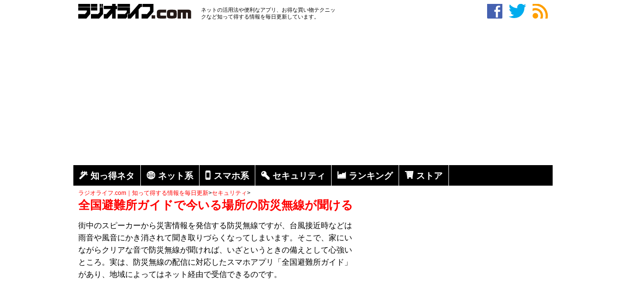

--- FILE ---
content_type: text/html; charset=utf-8
request_url: https://www.google.com/recaptcha/api2/aframe
body_size: 267
content:
<!DOCTYPE HTML><html><head><meta http-equiv="content-type" content="text/html; charset=UTF-8"></head><body><script nonce="oE_tRAuJ8NyAwXHcPj42rg">/** Anti-fraud and anti-abuse applications only. See google.com/recaptcha */ try{var clients={'sodar':'https://pagead2.googlesyndication.com/pagead/sodar?'};window.addEventListener("message",function(a){try{if(a.source===window.parent){var b=JSON.parse(a.data);var c=clients[b['id']];if(c){var d=document.createElement('img');d.src=c+b['params']+'&rc='+(localStorage.getItem("rc::a")?sessionStorage.getItem("rc::b"):"");window.document.body.appendChild(d);sessionStorage.setItem("rc::e",parseInt(sessionStorage.getItem("rc::e")||0)+1);localStorage.setItem("rc::h",'1769960887863');}}}catch(b){}});window.parent.postMessage("_grecaptcha_ready", "*");}catch(b){}</script></body></html>

--- FILE ---
content_type: application/javascript;charset=UTF-8
request_url: https://jp.popin.cc/popin_discovery/recommend?mode=new&url=https%3A%2F%2Fradiolife.com%2Fsecurity%2F54882%2F&&device=pc&media=radiolife.com&extra=mac&agency=popinag&topn=50&ad=10&r_category=all&dsp=logicad&uid=e74b62d750fbee9c3711769960884304&info=eyJ1c2VyX3RkX29zIjoiTWFjIiwidXNlcl90ZF9vc192ZXJzaW9uIjoiMTAuMTUuNyIsInVzZXJfdGRfYnJvd3NlciI6IkNocm9tZSIsInVzZXJfdGRfYnJvd3Nlcl92ZXJzaW9uIjoiMTMxLjAuMCIsInVzZXJfdGRfc2NyZWVuIjoiMTI4MHg3MjAiLCJ1c2VyX3RkX3ZpZXdwb3J0IjoiMTI4MHg3MjAiLCJ1c2VyX3RkX3VzZXJfYWdlbnQiOiJNb3ppbGxhLzUuMCAoTWFjaW50b3NoOyBJbnRlbCBNYWMgT1MgWCAxMF8xNV83KSBBcHBsZVdlYktpdC81MzcuMzYgKEtIVE1MLCBsaWtlIEdlY2tvKSBDaHJvbWUvMTMxLjAuMC4wIFNhZmFyaS81MzcuMzY7IENsYXVkZUJvdC8xLjA7ICtjbGF1ZGVib3RAYW50aHJvcGljLmNvbSkiLCJ1c2VyX3RkX3JlZmVycmVyIjoiIiwidXNlcl90ZF9wYXRoIjoiL3NlY3VyaXR5LzU0ODgyLyIsInVzZXJfdGRfY2hhcnNldCI6InV0Zi04IiwidXNlcl90ZF9sYW5ndWFnZSI6ImVuLXVzQHBvc2l4IiwidXNlcl90ZF9jb2xvciI6IjI0LWJpdCIsInVzZXJfdGRfdGl0bGUiOiIlRTUlODUlQTglRTUlOUIlQkQlRTklODElQkYlRTklOUIlQTMlRTYlODklODAlRTMlODIlQUMlRTMlODIlQTQlRTMlODMlODklRTMlODElQTclRTQlQkIlOEElRTMlODElODQlRTMlODIlOEIlRTUlQTAlQjQlRTYlODklODAlRTMlODElQUUlRTklOTglQjIlRTclODElQkQlRTclODQlQTElRTclQjclOUElRTMlODElOEMlRTglODElOUUlRTMlODElOTElRTMlODIlOEIiLCJ1c2VyX3RkX3VybCI6Imh0dHBzOi8vcmFkaW9saWZlLmNvbS9zZWN1cml0eS81NDg4Mi8iLCJ1c2VyX3RkX3BsYXRmb3JtIjoiTGludXggeDg2XzY0IiwidXNlcl90ZF9ob3N0IjoicmFkaW9saWZlLmNvbSIsInVzZXJfZGV2aWNlIjoicGMiLCJ1c2VyX3RpbWUiOjE3Njk5NjA4ODQzMDYsImZydWl0X2JveF9wb3NpdGlvbiI6IiIsImZydWl0X3N0eWxlIjoiIn0=&alg=ltr&uis=%7B%22ss_fl_pp%22%3Anull%2C%22ss_yh_tag%22%3Anull%2C%22ss_pub_pp%22%3Anull%2C%22ss_im_pp%22%3Anull%2C%22ss_im_id%22%3Anull%2C%22ss_gn_pp%22%3Anull%7D&callback=_p6_a0fa1cfa464e
body_size: 30539
content:
_p6_a0fa1cfa464e({"author_name":null,"image":"6f9bdbc746d4114fe7b398bb72152bfa.jpg","common_category":["lifestyle","digital"],"image_url":"https://radiolife.com/wp-content/uploads/2022/02/escape-map.jpg","title":"今いる場所の防災無線が聞ける全国避難所ガイド","category":"セキュリティ","keyword":[],"url":"https://radiolife.com/security/54882/","pubdate":"202202230000000000","related":[],"hot":[{"url":"https://radiolife.com/security/8421/","title":"デジタル時計を100均で買って完全防水化する","image":"de5180fcd2c18371f9d8f19cec70f9cf.jpg","pubdate":"201604240000000000","category":"セキュリティ","safe_text":true,"common_category":["digital_smartphone","electronics_homeappliances"],"image_url":"https://radiolife.com/wp-content/uploads/2016/04/digital-watch.jpg","score":7,"task":"radiolife_https_task"},{"url":"https://radiolife.com/security/2413/","title":"靴カメラはどのようにして作られるかを検証した","image":"984bcbad50b015b0493f18e78fd7e4a7.jpg","pubdate":"201506170000000000","category":"セキュリティ","safe_text":false,"common_category":["digital_smartphone"],"image_url":"https://radiolife.com/wp-content/uploads/2015/06/shoes-camera.jpg","safe_image":true,"score":5,"task":"radiolife_https_task"},{"url":"https://radiolife.com/security/4026/","title":"LEDライトは中華メーカーが個性的でおもしろい","image":"aa6241363531f982a013f6b94eed387f.jpg","pubdate":"201509060000000000","category":"セキュリティ","safe_text":false,"common_category":["electronics_homeappliances"],"image_url":"https://radiolife.com/wp-content/uploads/2015/08/led-maker.jpg","score":3,"task":"radiolife_https_task"},{"url":"https://radiolife.com/security/2431/","title":"ナンバープレートの封印がゴムホースで外れる!?","image":"037d27c6ab1d2f6d52818f15670d35e8.jpg","pubdate":"201506200000000000","category":"セキュリティ","safe_text":false,"common_category":["lifestyle_security"],"image_url":"https://radiolife.com/wp-content/uploads/2015/06/number-plate.jpg","score":3,"task":"radiolife_https_task"},{"url":"https://radiolife.com/security/3988/","title":"ルーメンとは？LEDライトの明るさを理解しよう","image":"cb5ae6222a84374ef8b79a12160af967.jpg","pubdate":"201509020000000000","category":"セキュリティ","safe_text":true,"common_category":["electronics_homeappliances"],"image_url":"https://radiolife.com/wp-content/uploads/2015/08/led.jpg","score":2,"task":"radiolife_https_task"},{"url":"https://radiolife.com/security/3668/","title":"防災訓練の消防防災ヘリが使用する周波数とは","image":"2d44f157767e70d1108f751954b6e9cb.jpg","pubdate":"201508160000000000","category":"セキュリティ","safe_text":false,"common_category":["digital_enterpriseit"],"image_url":"https://radiolife.com/wp-content/uploads/2015/08/Disaster-drill.jpg","score":1,"task":"radiolife_https_task"},{"url":"https://radiolife.com/security/4186/","title":"スキミング犯罪は沈静化して見えても油断は禁物","image":"ae9fbe633e25ddd2503bd88fea9b58d1.jpg","pubdate":"201509170000000000","category":"セキュリティ","safe_text":false,"common_category":["lifestyle_security"],"image_url":"https://radiolife.com/wp-content/uploads/2015/09/skimming.jpg","score":1,"task":"radiolife_https_task"},{"url":"https://radiolife.com/security/8953/","title":"スキミングでキャッシュカード情報を盗む手口","image":"3cb9c6ef9430c3b0d829459fc7661cf3.jpg","pubdate":"201605200000000000","category":"セキュリティ","safe_text":false,"common_category":["money_points"],"image_url":"https://radiolife.com/wp-content/uploads/2016/05/skimming-cash.jpg","score":1,"task":"radiolife_https_task"},{"url":"https://radiolife.com/security/2052/","title":"消防ヘリの無線「カンパニーラジオ」って何？","image":"a78e2398bf6d998bdbed844b43134259.jpg","pubdate":"201506080000000000","category":"セキュリティ","safe_text":false,"common_category":["digital_enterpriseit"],"image_url":"https://radiolife.com/wp-content/uploads/2015/05/fire-heli.jpg","score":1,"task":"radiolife_https_task"},{"url":"https://radiolife.com/security/9063364/","title":"消防車のサイレン音で火事の緊急度が判別できる","image":"","pubdate":"000000000000000000","category":"セキュリティ","common_category":["social","animalpet"],"image_url":"","img_chine_url":"","task":"radiolife_https_task","safe_text":false,"tag":"go_cluster","score":1},{"url":"https://radiolife.com/security/2048/","title":"消防無線の周波数は市町村波と共通波をスキャン","image":"4443c88781b0395eb08cb2fd86cd18e3.jpg","pubdate":"201506060000000000","category":"セキュリティ","safe_text":false,"common_category":["digital_enterpriseit"],"image_url":"https://radiolife.com/wp-content/uploads/2015/05/fire-man.jpg","score":1,"task":"radiolife_https_task"},{"url":"https://radiolife.com/security/4207/","title":"スキミング被害から自分の身を守る方法とは？","image":"cd85ede8f643f2fed3f6621dc7dabea4.jpg","pubdate":"201509200000000000","category":"セキュリティ","safe_text":false,"common_category":["money_points"],"image_url":"https://radiolife.com/wp-content/uploads/2015/09/skimming-tech.jpg","score":1,"task":"radiolife_https_task"},{"url":"https://radiolife.com/security/7626/","title":"デジタル無線の導入で聞ける消防無線が急増中","image":"78b6e509d92f62533a4113ab2645b688.jpg","pubdate":"201603110000000000","category":"セキュリティ","safe_text":false,"common_category":["digital_enterpriseit"],"image_url":"https://radiolife.com/wp-content/uploads/2016/03/digital-radio.jpg","safe_image":true,"score":1,"task":"radiolife_https_task"},{"url":"https://radiolife.com/security/7632/","title":"消防無線はアナログ波の署活系でデジタルを聞く","image":"c46f1bc97d1c1ac111c40fc773ad83ee.jpg","pubdate":"201603130000000000","category":"セキュリティ","safe_text":true,"common_category":["digital_enterpriseit"],"image_url":"https://radiolife.com/wp-content/uploads/2016/03/fire-band.jpg","safe_image":true,"score":1,"task":"radiolife_https_task"}],"share":0,"pop":[],"ad":[],"ad_video":[],"ad_image":[],"ad_wave":[],"ad_vast_wave":[],"ad_reserved":[],"ad_reserved_video":[],"ad_reserved_image":[],"ad_reserved_wave":[],"recommend":[{"url":"https://radiolife.com/tips/car/18755/","title":"高速料金が割引になる年会費無料のサービスとは","image":"1150dcef21629bdbc15c1ff33fb22686.jpg","pubdate":"201709150000000000","category":"カーライフ","safe_text":true,"common_category":["money_points"],"image_url":"https://radiolife.com/wp-content/uploads/2017/09/highway-fee-discount.jpg","safe_image":true,"score":491,"task":"radiolife_https_task"},{"url":"https://radiolife.com/smartphone/48346/","title":"保護者向けGoogleファミリーリンクの抜け穴とは","image":"f2312aa2b4d914b5199d6611d94d09c8.jpg","pubdate":"202107190000000000","category":"スマホ系","safe_text":true,"common_category":["digital","entertainment"],"image_url":"https://radiolife.com/wp-content/uploads/2021/07/google-family-link.jpg","task":"radiolife_https_task","score":44},{"url":"https://radiolife.com/internet/video/35814/","title":"NetflixでR18作品を探せる隠しコードとは？","image":"2ad08b311ac0926daacc875ec06f84ea.jpg","pubdate":"201911090000000000","category":"動画","safe_text":true,"common_category":["hobby","entertainment"],"image_url":"https://radiolife.com/wp-content/uploads/2019/11/netflix-genre-code.jpg","task":"radiolife_https_task","score":29},{"url":"https://radiolife.com/security/police/17527/","title":"職質の「照会」で自分がどんな容疑かを知る方法","image":"ae2f2ef0cce85ba5f72e3fd3fc24b5a1.jpg","pubdate":"201706260000000000","category":"警察","safe_text":false,"common_category":["lifestyle_security"],"image_url":"https://radiolife.com/wp-content/uploads/2017/06/policeman-question-item.jpg","safe_image":true,"score":28,"task":"radiolife_https_task"},{"url":"https://radiolife.com/internet/video/54293/","title":"逮捕者も出た「モザイク破壊」とはどんな技術？","image":"42bb3985914d1e7bdbf93c414e549822.jpg","pubdate":"202201190000000000","category":"動画","safe_text":false,"common_category":["entertainment","hobby"],"image_url":"https://radiolife.com/wp-content/uploads/2022/01/mosaic-destroy.jpg","task":"radiolife_https_task","score":26},{"url":"https://radiolife.com/security/detective/2880/","title":"赤外線フィルターを使った透視撮影にトライした","image":"acfc4ba9c4fcf35e2d81792c11a66b91.jpg","pubdate":"201507100000000000","category":"探偵","safe_text":true,"common_category":["electronics_camera"],"image_url":"https://radiolife.com/wp-content/uploads/2015/07/ir-test.jpg","score":24,"task":"radiolife_https_task"},{"url":"https://radiolife.com/tips/car/35947/","title":"トヨタ純正ナビの隠しコマンドで出る裏メニュー","image":"22dad187b62e53c3b34f3b039b2bce68.jpg","pubdate":"201911160000000000","category":"カーライフ","safe_text":false,"common_category":["digital","carbike"],"image_url":"https://radiolife.com/wp-content/uploads/2019/11/toyota-navi-command.jpg","task":"radiolife_https_task","score":23},{"url":"https://radiolife.com/smartphone/app/20360/","title":"画面を真っ暗にして撮影できる無音カメラアプリ","image":"41c6a01508ba6156e69d2908fd518647.jpg","pubdate":"201712210000000000","category":"アプリ","safe_text":true,"common_category":["digital_smartphone"],"image_url":"https://radiolife.com/wp-content/uploads/2017/12/no-sound-appli.jpg","score":21,"task":"radiolife_https_task"},{"url":"https://radiolife.com/security/detective/9063947/","title":"PC用キーロガーはアクセス先ごとスクショを撮影","image":"","pubdate":"000000000000000000","category":"探偵","common_category":["digital","electronics"],"image_url":"","img_chine_url":"","task":"radiolife_https_task","safe_text":true,"tag":"go_cluster","score":18},{"url":"https://radiolife.com/security/bug/45647/","title":"スマホが「盗聴器」になってしまうアプリとは？","image":"fdb4f9e98233b7f3230c5505a7034399.jpg","pubdate":"202102060000000000","category":"盗聴器","safe_text":true,"common_category":["digital","electronics"],"image_url":"https://radiolife.com/wp-content/uploads/2021/02/sp-bug-change-app.jpg","task":"radiolife_https_task","safe_image":true,"score":16},{"url":"https://radiolife.com/security/police/19167/","title":"覆面パトカー追尾や検問を警察無線から知る方法","image":"04307f5cd0a5e2babc846ff9bfbdba21.jpg","pubdate":"201710080000000000","category":"警察","safe_text":false,"common_category":["digital_enterpriseit"],"image_url":"https://radiolife.com/wp-content/uploads/2017/10/patrol-car-catch.jpg","score":13,"task":"radiolife_https_task"},{"url":"https://radiolife.com/internet/7414/","title":"Instagramの検索で使えるお宝系ハッシュタグ","image":"12a0890ab4e29f35239043fde5fb5760.jpg","pubdate":"201602280000000000","category":"ネット系","safe_text":true,"common_category":["digital_smartphone"],"image_url":"https://radiolife.com/wp-content/uploads/2016/02/instagram-search.jpg","safe_image":true,"score":12,"task":"radiolife_https_task"},{"url":"https://radiolife.com/tips/746/","title":"ウォシュレットの賢い使い方！管理者設定モード","image":"df489233e28c7df641d559da70738cab.jpg","pubdate":"201503280000000000","category":"知っ得ネタ","safe_text":false,"common_category":["electronics_homeappliances"],"image_url":"https://radiolife.com/wp-content/uploads/2015/03/washlet.jpg","safe_image":true,"score":12,"task":"radiolife_https_task"},{"url":"https://radiolife.com/security/key/9917/","title":"自転車カギ「馬蹄錠」はドライバーで破壊される","image":"3f1ff177eda83117efa80558337ab3cb.jpg","pubdate":"201607170000000000","category":"カギ","safe_text":false,"common_category":["electronics_homeappliances"],"image_url":"https://radiolife.com/wp-content/uploads/2016/07/bicycle-lock.jpg","safe_image":true,"score":12,"task":"radiolife_https_task"},{"url":"https://radiolife.com/tips/42536/","title":"最新AI技術を駆使した「モザイク除去」の到達点","image":"015802f82455cbe2d914a122ba661fe2.jpg","pubdate":"202009190000000000","category":"知っ得ネタ","safe_text":true,"common_category":["electronics","digital"],"image_url":"https://radiolife.com/wp-content/uploads/2020/09/mosaic-delete.jpg","task":"radiolife_https_task","score":12},{"url":"https://radiolife.com/tips/command/19667/","title":"シャッター＆ストロボ回数がわかる隠しコマンド","image":"08816bb62f738e89687097c6b88b78c2.jpg","pubdate":"201711080000000000","category":"隠しコマンド","safe_text":true,"common_category":["electronics_camera"],"image_url":"https://radiolife.com/wp-content/uploads/2017/11/lumix-command.jpg","safe_image":true,"score":11,"task":"radiolife_https_task"},{"url":"https://radiolife.com/security/detective/9063946/","title":"給電しながら待機録音できるUSB型ICレコーダー","image":"","pubdate":"000000000000000000","category":"探偵","common_category":["health","career"],"image_url":"","img_chine_url":"","task":"radiolife_https_task","safe_text":true,"tag":"go_cluster","score":10},{"url":"https://radiolife.com/tips/6046/","title":"BAOFENGのUV-5Rをワンクリックで合法機化する","image":"0185179c6867a167319a9944e1e1e4cb.jpg","pubdate":"201512120000000000","category":"知っ得ネタ","safe_text":false,"common_category":["electronics_audio"],"image_url":"https://radiolife.com/wp-content/uploads/2015/12/baofeng-memory.jpg","safe_image":true,"score":9,"task":"radiolife_https_task"},{"url":"https://radiolife.com/security/police/1972/","title":"首都高オービス！品川線の遭遇ポイントはココ!!","image":"acfabcf266a65cf3085e839fc9f8bdda.jpg","pubdate":"201505300000000000","category":"警察","safe_text":true,"common_category":["home_apartment"],"image_url":"https://radiolife.com/wp-content/uploads/2015/05/capital-express-way.jpg","safe_image":true,"score":8,"task":"radiolife_https_task"},{"url":"https://radiolife.com/tips/nhk/58166/","title":"NHKのBSメッセージ消去の裏ワザは地上契約のみがバレることはない","image":"","pubdate":"000000000000000000","category":"NHK","common_category":["health","education"],"image_url":"","img_chine_url":"","task":"radiolife_https_task","safe_text":true,"tag":"go_cluster","score":8},{"url":"https://radiolife.com/smartphone/app/40009/","title":"探偵が無音カメラ「ブラックビデオ」を使う理由","image":"94a624f514e0651fbc170450602e75c9.jpg","pubdate":"202005140000000000","category":"アプリ","safe_text":false,"common_category":["digital","electronics"],"image_url":"https://radiolife.com/wp-content/uploads/2020/05/black-video.jpg","task":"radiolife_https_task","score":8},{"url":"https://radiolife.com/tips/nhk/64618/","title":"NHK未契約なら無視し続けることが正しい対処法","image":"","pubdate":"000000000000000000","category":"NHK","common_category":["health","education"],"image_url":"","img_chine_url":"","task":"radiolife_https_task","safe_text":true,"tag":"go_cluster","score":8},{"url":"https://radiolife.com/smartphone/app/11369/","title":"ラジコの全放送を無料で地域外で聞く方法とは？","image":"3e4a3374e9750ae3bac78bdb1e83357d.jpg","pubdate":"201610080000000000","category":"アプリ","safe_text":false,"common_category":["digital_smartphone"],"image_url":"https://radiolife.com/wp-content/uploads/2016/10/radiko-area.jpg","score":7,"task":"radiolife_https_task"},{"url":"https://radiolife.com/tips/command/41502/","title":"液晶テレビ各社「隠しコマンド」で何ができる？","image":"4f72738c1e183081285052141c3f8720.jpg","pubdate":"202007310000000000","category":"隠しコマンド","safe_text":true,"common_category":["electronics","digital"],"image_url":"https://radiolife.com/wp-content/uploads/2020/07/tv-service-mode.jpg","task":"radiolife_https_task","score":7},{"url":"https://radiolife.com/security/burglar/13316/","title":"設定が甘い監視カメラ映像をこっそり覗き見する","image":"677c6ce3401bd7a117301e6f37e63cff.jpg","pubdate":"201701030000000000","category":"空き巣","safe_text":false,"common_category":["digital_smartphone","digital_enterpriseit"],"image_url":"https://radiolife.com/wp-content/uploads/2017/01/security-cam-list.jpg","score":7,"task":"radiolife_https_task"},{"url":"https://radiolife.com/security/police/1975/","title":"覆面パトカーの見分け方は追い抜くクルマの車内","image":"5387e9b1b89d4f39c8baa032b07cebfc.jpg","pubdate":"201505310000000000","category":"警察","safe_text":false,"common_category":["carbike_domesticcar"],"image_url":"https://radiolife.com/wp-content/uploads/2015/05/unmarked-patrol-car-check.jpg","score":7,"task":"radiolife_https_task"},{"url":"https://radiolife.com/tips/nhk/37832/","title":"NHK家族割引の裏ワザで受信料を半額…そしてゼロ円にする","image":"","pubdate":"000000000000000000","category":"NHK","common_category":["lifestyle","social"],"image_url":"","img_chine_url":"","task":"radiolife_https_task","safe_text":true,"tag":"go_cluster","score":7},{"url":"https://radiolife.com/security/8421/","title":"デジタル時計を100均で買って完全防水化する","image":"de5180fcd2c18371f9d8f19cec70f9cf.jpg","pubdate":"201604240000000000","category":"セキュリティ","safe_text":true,"common_category":["digital_smartphone","electronics_homeappliances"],"image_url":"https://radiolife.com/wp-content/uploads/2016/04/digital-watch.jpg","score":7,"task":"radiolife_https_task"},{"url":"https://radiolife.com/security/police/16960/","title":"警察官の出世でノンキャリアはせいぜい警部まで","image":"ac19de5f52a2b009c50d82c8620cd135.jpg","pubdate":"201705180000000000","category":"警察","safe_text":false,"common_category":["career_careerchange"],"image_url":"https://radiolife.com/wp-content/uploads/2017/05/policeman-life.jpg","safe_image":true,"score":6,"task":"radiolife_https_task"},{"url":"https://radiolife.com/internet/shopping/7769/","title":"ヨドバシの通販をコンビニで受け取り可能にする","image":"f8caa4f80bc33f4433cb0fcad7bded0c.jpg","pubdate":"201603170000000000","category":"ショッピング","safe_text":true,"common_category":["money_points"],"image_url":"https://radiolife.com/wp-content/uploads/2016/03/yodobashi-cvs.jpg","score":6,"task":"radiolife_https_task"},{"url":"https://radiolife.com/tips/diy/61154/","title":"電動自転車の違法リミッターカットの手口とは？","image":"","pubdate":"202211040000000000","category":"DIY","safe_text":false,"common_category":["carbike","electronics"],"image_url":null,"task":"radiolife_https_task","score":6},{"url":"https://radiolife.com/security/bug/52799/","title":"隣の部屋の音を聞く方法を知っておいて損はない","image":"fb939159a7626fc507730fe975afbc0b.jpg","pubdate":"202111020000000000","category":"盗聴器","safe_text":false,"common_category":["electronics","digital"],"image_url":"https://radiolife.com/wp-content/uploads/2021/11/bug-door.jpg","task":"radiolife_https_task","score":6},{"url":"https://radiolife.com/tips/command/8408/","title":"TOTOのウォシュレットには隠しコマンドがあった","image":"e71fb02923e980fc5687b2f6eeb9c94a.jpg","pubdate":"201604190000000000","category":"隠しコマンド","safe_text":true,"common_category":["electronics_homeappliances"],"image_url":"https://radiolife.com/wp-content/uploads/2016/04/toto-washlet.jpg","safe_image":true,"score":6,"task":"radiolife_https_task"},{"url":"https://radiolife.com/smartphone/app/9063927/","title":"帰宅後の自分のデスクを監視できる見守りアプリ","image":"","pubdate":"000000000000000000","category":"アプリ","common_category":["digital","electronics"],"image_url":"","img_chine_url":"","task":"radiolife_https_task","safe_text":true,"tag":"go_cluster","score":6},{"url":"https://radiolife.com/smartphone/app/40547/","title":"スマホでアクセス制限回避「Alohaブラウザ」とは","image":"3f24f7fe16d88b9ffe73b66be2a413af.jpg","pubdate":"202006110000000000","category":"アプリ","safe_text":true,"common_category":["digital","career"],"image_url":"https://radiolife.com/wp-content/uploads/2020/06/aloha-browser.jpg","task":"radiolife_https_task","safe_image":true,"score":5},{"url":"https://radiolife.com/tips/nhk/9063924/","title":"4Kテレビを使っていてもNHK契約拒否する裏ワザ","image":"","pubdate":"000000000000000000","category":"NHK","common_category":["electronics","digital"],"image_url":"","img_chine_url":"","task":"radiolife_https_task","safe_text":true,"tag":"go_cluster","score":5},{"url":"https://radiolife.com/internet/video/61340/","title":"JavPlayerの使い方をマスターしてモザイク除去","image":"","pubdate":"202211210000000000","category":"動画","safe_text":false,"common_category":["digital","electronics"],"image_url":null,"task":"radiolife_https_task","score":5},{"url":"https://radiolife.com/security/police/17277/","title":"交通違反に引っかかりやすい重点取締場所はココ","image":"a466bc675225092aa6ba7a56231f7596.jpg","pubdate":"201706020000000000","category":"警察","safe_text":false,"common_category":["home_apartment"],"image_url":"https://radiolife.com/wp-content/uploads/2017/06/traffic-violation-pont.jpg","score":5,"task":"radiolife_https_task"},{"url":"https://radiolife.com/internet/video/46585/","title":"Netflixのイントロやクレジットを自動スキップ","image":"678ebe589719c99dfeeef6fd28735541.jpg","pubdate":"202103290000000000","category":"動画","safe_text":true,"common_category":["digital","electronics"],"image_url":"https://radiolife.com/wp-content/uploads/2021/03/netflix-intro-auto-skip.jpg","task":"radiolife_https_task","safe_image":true,"score":5},{"url":"https://radiolife.com/security/police/42948/","title":"警察の「Nシステム」の全端末を網羅したマップ","image":"785fc9cc96ef8e729374dd94ba91cc54.jpg","pubdate":"202010120000000000","category":"警察","safe_text":false,"common_category":["digital","career"],"image_url":"https://radiolife.com/wp-content/uploads/2020/10/n-system-simple-map.jpg","task":"radiolife_https_task","safe_image":true,"score":5},{"url":"https://radiolife.com/product/%E3%82%8C%E3%82%93%E3%81%93%E3%82%93%E3%83%95%E3%83%A9%E3%82%A4/","title":"フレッシュネスバーガーのれんこんフライの再現レシピは特製衣が決め手","image":"","pubdate":"000000000000000000","category":"ラジオライフ.com","common_category":["health","education"],"image_url":"","img_chine_url":"","task":"radiolife_https_task","safe_text":true,"tag":"go_cluster","score":5},{"url":"https://radiolife.com/tips/car/9800/","title":"プリウスの隠しコマンドで整備モードに切り替え","image":"e78b1914c7ea4562c77634059f2e5cbd.jpg","pubdate":"201607080000000000","category":"カーライフ","safe_text":false,"common_category":["carbike_domesticcar","digital_enterpriseit"],"image_url":"https://radiolife.com/wp-content/uploads/2016/07/prius-command.jpg","safe_image":true,"score":4,"task":"radiolife_https_task"},{"url":"https://radiolife.com/tips/win/7321/","title":"チョコバットの当たりは星と文字で見分けらる","image":"7362be9cc8840bf5e89baf86f35fef90.jpg","pubdate":"201602230000000000","category":"当たり","safe_text":true,"common_category":["hobby_game"],"image_url":"https://radiolife.com/wp-content/uploads/2016/02/choco-bat.jpg","safe_image":true,"score":4,"task":"radiolife_https_task"},{"url":"https://radiolife.com/smartphone/39099/","title":"iPhoneとAndroidの電波強度を見る隠しコマンド","image":"cc4ae1b1196b47b57a76d7b2080ac6ed.jpg","pubdate":"202004020000000000","category":"スマホ系","safe_text":true,"common_category":["digital","electronics"],"image_url":"https://radiolife.com/wp-content/uploads/2020/04/field-test-commnad.jpg","task":"radiolife_https_task","safe_image":true,"score":4},{"url":"https://radiolife.com/tips/139/","title":"高速道路の無料区間を有効活用しない手はない","image":"3611b6aecf201ea265f77a15f4001f5c.jpg","pubdate":"201502110000000000","category":"知っ得ネタ","safe_text":false,"common_category":["trip_leisure"],"image_url":"https://radiolife.com/wp-content/uploads/2015/02/highway.jpg","score":4,"task":"radiolife_https_task"},{"url":"https://radiolife.com/internet/twitter/42933/","title":"「裏垢女子」の非公開ツイートの写真を見る方法","image":"8b2c2a159139b58834ccc5af31a1ea0a.jpg","pubdate":"202010130000000000","category":"twitter","safe_text":false,"common_category":["beauty","entertainment"],"image_url":"https://radiolife.com/wp-content/uploads/2020/10/sub-account-tweet-photo.jpg","task":"radiolife_https_task","safe_image":true,"score":4},{"url":"https://radiolife.com/tips/26935/","title":"プリンターのインク警告を強制リセットする方法","image":"1381fd0ba0618ae0960e4c4d3ea2c04c.jpg","pubdate":"201810280000000000","category":"知っ得ネタ","safe_text":true,"common_category":["digital","electronics"],"image_url":"https://radiolife.com/wp-content/uploads/2018/10/printer-ink-level.jpg","safe_image":true,"task":"radiolife_https_task","score":4},{"url":"https://radiolife.com/smartphone/app/13328/","title":"写真袋に代わって使われる写真共有アプリとは？","image":"bcf50a716e168ad73650eed371f4cbc5.jpg","pubdate":"201701070000000000","category":"アプリ","safe_text":false,"common_category":["digital_smartphone"],"image_url":"https://radiolife.com/wp-content/uploads/2017/01/photo-share-appli.jpg","score":4,"task":"radiolife_https_task"},{"url":"https://radiolife.com/tips/6182/","title":"広帯域受信機を4,000円で手に入れる方法とは","image":"8d093d1a4976c83093a1338a97ced4cd.jpg","pubdate":"201512210000000000","category":"知っ得ネタ","safe_text":true,"common_category":["electronics_audio"],"image_url":"https://radiolife.com/wp-content/uploads/2015/12/wide-receiver.jpg","safe_image":true,"score":4,"task":"radiolife_https_task"},{"url":"https://radiolife.com/security/police/17346/","title":"警察の職務質問でやってはいけないNG行動2つ","image":"dec5a87efbde4c968d77a23e836c6de4.jpg","pubdate":"201706060000000000","category":"警察","safe_text":false,"common_category":["career_careerchange"],"image_url":"https://radiolife.com/wp-content/uploads/2017/06/police-qyestion-ng.jpg","score":4,"task":"radiolife_https_task"}],"cookie":[],"cf":[],"e_ranking":[{"rtNaN":"0","rt50":"53396","rt60":"59492","rt30":"25285","rt40":"41194","rt90":"89162","rt70":"72808","rt0":"0","rt80":"96860","0":"-13212","100":"1239","rt10":"5879","rt100":"33520","rt20":"16456","90":"1275","80":"1534","70":"1330","60":"1253","NaN":"5","50":"1320","time":"495563","40":"1315","updated":"1769937493224","30":"1247","20":"1382","10":"1309","url":"https://radiolife.com/security/police/22819/","pv":4,"score":219.91825613079018,"title":"警察の出世コースは捜査一課よりも警務部だった","image":"9474b17c5bf7b9d45fa6f84fe7ca5634.jpg"},{"rtNaN":"0","rt50":"94033","rt60":"75014","rt30":"58642","rt40":"93448","rt90":"64752","rt70":"68036","rt80":"71951","rt0":"0","0":"-22348","100":"1020","rt10":"9327","rt100":"54275","rt20":"29315","90":"1284","80":"1607","70":"1685","60":"2010","NaN":"3","50":"2829","time":"620860","40":"3528","30":"3236","updated":"1769950152524","20":"2756","10":"2388","url":"https://radiolife.com/tips/7541/","pv":4,"score":186.7406479327009,"title":"体験版の試用期限を何度も延ばす方法を検証した","image":"afeda5166267c3d0053f7e4a01f56b59.jpg"},{"rt50":"1114","rt60":"1307","rt30":"483","rt40":"931","rt90":"267","rt70":"1514","rt0":"0","rt80":"944","0":"-525","100":"131","rt100":"1411","rt10":"91","rt20":"216","90":"29","80":"44","70":"37","60":"40","time":"8323","50":"52","40":"48","updated":"1769950092978","30":"52","20":"45","10":"47","url":"https://radiolife.com/tips/nhk/37832/","pv":3,"score":180.97142857142856,"title":"NHK家族割引の裏ワザで受信料を半額…そしてゼロ円にする","image":""},{"rt50":"2389","rt60":"1853","rt30":"2032","rt40":"3151","rt90":"570","rt70":"3829","rt0":"0","rt80":"1632","0":"-572","100":"157","rt10":"448","rt100":"2681","rt20":"1077","90":"32","80":"30","70":"45","60":"38","time":"19704","50":"33","40":"56","30":"54","updated":"1769954413554","20":"59","10":"68","url":"https://radiolife.com/tips/nhk/58166/","pv":3,"score":177.16783216783216,"title":"NHKのBSメッセージ消去の裏ワザは地上契約のみがバレることはない","image":""},{"rtNaN":"0","rt50":"161077","rt60":"157924","rt30":"90593","rt40":"136164","rt90":"134894","rt70":"151976","rt0":"0","rt80":"159581","0":"-30269","100":"1516","rt10":"12592","rt100":"68417","rt20":"44691","90":"2132","80":"2799","70":"2912","60":"3283","NaN":"13","50":"3853","time":"1121374","40":"4107","30":"3810","updated":"1769942236557","20":"3243","10":"2601","url":"https://radiolife.com/tips/15768/","pv":3,"score":151.67200766460735,"title":"日産の純正ナビを最新の地図情報に自力更新する","image":"b562ba10570c77dd0f015eee00d41daf.jpg"},{"rtNaN":"0","rt50":"85947","rt60":"73306","rt30":"36800","rt40":"67083","rt90":"34393","rt70":"54687","rt0":"0","rt80":"45274","0":"-12842","100":"538","rt10":"5475","rt100":"18457","rt20":"16469","90":"558","80":"783","70":"1043","60":"1500","NaN":"5","time":"439160","50":"2054","40":"2053","updated":"1769944457145","30":"1667","20":"1391","10":"1250","url":"https://radiolife.com/tips/26935/","pv":3,"score":141.29107615636192,"title":"プリンターのインク警告を強制リセットする方法","image":"1381fd0ba0618ae0960e4c4d3ea2c04c.jpg"}],"time":1769960885,"logid":"2300552e-7d0b-4c1e-83df-2a51a3aae709","alg":"ltr","safe_image":null,"safe_text":false,"identity":null,"ip":"18.191.195.41","v_dish_labels":"android,スピーカー,位置情報,検索,ios,ガイド,自治体,ナビゲーション,台風,ダウンロード","v_dish_tlabels":"防災無線,避難所,全国,場所","comment_like":[],"comment_comments":[],"article_wave":[],"cdata":"e30=","dmf":"m","fraud_control":false});